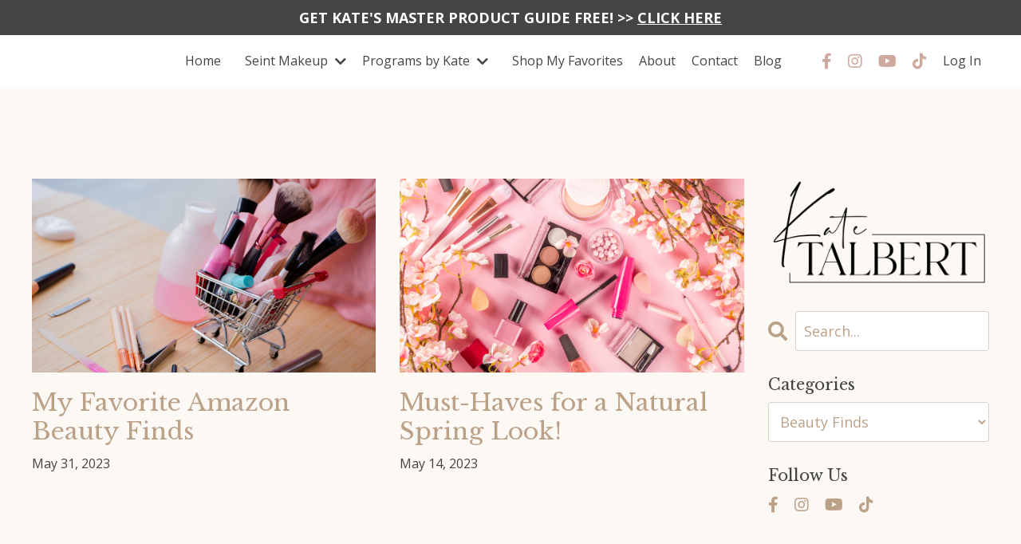

--- FILE ---
content_type: text/html; charset=utf-8
request_url: https://www.katetalbert.com/blog?tag=beauty+finds
body_size: 10579
content:
<!doctype html>
<html lang="en">
  <head>
    
              <meta name="csrf-param" content="authenticity_token">
              <meta name="csrf-token" content="mZ1TwxcNp/bW8y4AU0y7wyWt46iWlAE4NbVvDgFuEImDioZ81WDMX+WuTz8HYu0vxFR5EqTa/HDQnBVpGZBYhA==">
            
    <title>
      
        Kate's Beauty Blog
      
    </title>
    <meta charset="utf-8" />
    <meta http-equiv="x-ua-compatible" content="ie=edge, chrome=1">
    <meta name="viewport" content="width=device-width, initial-scale=1, shrink-to-fit=no">
    
    <meta property="og:type" content="website">
<meta property="og:url" content="https://www.katetalbert.com/blog?tag=beauty+finds">
<meta name="twitter:card" content="summary_large_image">

<meta property="og:title" content="Kate's Beauty Blog">
<meta name="twitter:title" content="Kate's Beauty Blog">




    
      <link href="https://kajabi-storefronts-production.kajabi-cdn.com/kajabi-storefronts-production/file-uploads/sites/2148008396/images/74f1444-c473-c15-010b-d41bb2b3c601_KT_Favicon.png?v=2" rel="shortcut icon" />
    
    <link rel="canonical" href="https://www.katetalbert.com/blog?tag=beauty+finds" />

    <!-- Google Fonts ====================================================== -->
    <link rel="preconnect" href="https://fonts.gstatic.com" crossorigin>
    <link rel="stylesheet" media="print" onload="this.onload=null;this.removeAttribute(&#39;media&#39;);" type="text/css" href="//fonts.googleapis.com/css?family=Open+Sans:400,700,400italic,700italic|Libre+Baskerville:400,700,400italic,700italic&amp;display=swap" />

    <!-- Kajabi CSS ======================================================== -->
    <link rel="stylesheet" media="print" onload="this.onload=null;this.removeAttribute(&#39;media&#39;);" type="text/css" href="https://kajabi-app-assets.kajabi-cdn.com/assets/core-0d125629e028a5a14579c81397830a1acd5cf5a9f3ec2d0de19efb9b0795fb03.css" />

    

    <!-- Font Awesome Icons -->
    <link rel="stylesheet" media="print" onload="this.onload=null;this.removeAttribute(&#39;media&#39;);" type="text/css" crossorigin="anonymous" href="https://use.fontawesome.com/releases/v5.15.2/css/all.css" />

    <link rel="stylesheet" media="screen" href="https://kajabi-storefronts-production.kajabi-cdn.com/kajabi-storefronts-production/themes/2155736812/assets/styles.css?1741205660586968" />

    <!-- Customer CSS ====================================================== -->
    <!-- If you're using custom css that affects the first render of the page, replace async_style_link below with styesheet_tag -->
    <link rel="stylesheet" media="print" onload="this.onload=null;this.removeAttribute(&#39;media&#39;);" type="text/css" href="https://kajabi-storefronts-production.kajabi-cdn.com/kajabi-storefronts-production/themes/2155736812/assets/overrides.css?1741205660586968" />
    <style>
  /* Custom CSS Added Via Theme Settings */
  /* CSS Overrides go here */
</style>


    <!-- Kajabi Editor Only CSS ============================================ -->
    

    <!-- Header hook ======================================================= -->
    <link rel="alternate" type="application/rss+xml" title="Kate&#39;s Beauty Blog" href="https://www.katetalbert.com/blog.rss" /><script type="text/javascript">
  var Kajabi = Kajabi || {};
</script>
<script type="text/javascript">
  Kajabi.currentSiteUser = {
    "id" : "-1",
    "type" : "Guest",
    "contactId" : "",
  };
</script>
<script type="text/javascript">
  Kajabi.theme = {
    activeThemeName: "Streamlined Home",
    previewThemeId: null,
    editor: false
  };
</script>
<meta name="turbo-prefetch" content="false">
<style type="text/css">
  #editor-overlay {
    display: none;
    border-color: #2E91FC;
    position: absolute;
    background-color: rgba(46,145,252,0.05);
    border-style: dashed;
    border-width: 3px;
    border-radius: 3px;
    pointer-events: none;
    cursor: pointer;
    z-index: 10000000000;
  }
  .editor-overlay-button {
    color: white;
    background: #2E91FC;
    border-radius: 2px;
    font-size: 13px;
    margin-inline-start: -24px;
    margin-block-start: -12px;
    padding-block: 3px;
    padding-inline: 10px;
    text-transform:uppercase;
    font-weight:bold;
    letter-spacing:1.5px;

    left: 50%;
    top: 50%;
    position: absolute;
  }
</style>
<script src="https://kajabi-app-assets.kajabi-cdn.com/vite/assets/track_analytics-999259ad.js" crossorigin="anonymous" type="module"></script><link rel="modulepreload" href="https://kajabi-app-assets.kajabi-cdn.com/vite/assets/stimulus-576c66eb.js" as="script" crossorigin="anonymous">
<link rel="modulepreload" href="https://kajabi-app-assets.kajabi-cdn.com/vite/assets/track_product_analytics-9c66ca0a.js" as="script" crossorigin="anonymous">
<link rel="modulepreload" href="https://kajabi-app-assets.kajabi-cdn.com/vite/assets/stimulus-e54d982b.js" as="script" crossorigin="anonymous">
<link rel="modulepreload" href="https://kajabi-app-assets.kajabi-cdn.com/vite/assets/trackProductAnalytics-3d5f89d8.js" as="script" crossorigin="anonymous">      <script type="text/javascript">
        if (typeof (window.rudderanalytics) === "undefined") {
          !function(){"use strict";window.RudderSnippetVersion="3.0.3";var sdkBaseUrl="https://cdn.rudderlabs.com/v3"
          ;var sdkName="rsa.min.js";var asyncScript=true;window.rudderAnalyticsBuildType="legacy",window.rudderanalytics=[]
          ;var e=["setDefaultInstanceKey","load","ready","page","track","identify","alias","group","reset","setAnonymousId","startSession","endSession","consent"]
          ;for(var n=0;n<e.length;n++){var t=e[n];window.rudderanalytics[t]=function(e){return function(){
          window.rudderanalytics.push([e].concat(Array.prototype.slice.call(arguments)))}}(t)}try{
          new Function('return import("")'),window.rudderAnalyticsBuildType="modern"}catch(a){}
          if(window.rudderAnalyticsMount=function(){
          "undefined"==typeof globalThis&&(Object.defineProperty(Object.prototype,"__globalThis_magic__",{get:function get(){
          return this},configurable:true}),__globalThis_magic__.globalThis=__globalThis_magic__,
          delete Object.prototype.__globalThis_magic__);var e=document.createElement("script")
          ;e.src="".concat(sdkBaseUrl,"/").concat(window.rudderAnalyticsBuildType,"/").concat(sdkName),e.async=asyncScript,
          document.head?document.head.appendChild(e):document.body.appendChild(e)
          },"undefined"==typeof Promise||"undefined"==typeof globalThis){var d=document.createElement("script")
          ;d.src="https://polyfill-fastly.io/v3/polyfill.min.js?version=3.111.0&features=Symbol%2CPromise&callback=rudderAnalyticsMount",
          d.async=asyncScript,document.head?document.head.appendChild(d):document.body.appendChild(d)}else{
          window.rudderAnalyticsMount()}window.rudderanalytics.load("2apYBMHHHWpiGqicceKmzPebApa","https://kajabiaarnyhwq.dataplane.rudderstack.com",{})}();
        }
      </script>
      <script type="text/javascript">
        if (typeof (window.rudderanalytics) !== "undefined") {
          rudderanalytics.page({"account_id":"2147991198","site_id":"2148008396"});
        }
      </script>
      <script type="text/javascript">
        if (typeof (window.rudderanalytics) !== "undefined") {
          (function () {
            function AnalyticsClickHandler (event) {
              const targetEl = event.target.closest('a') || event.target.closest('button');
              if (targetEl) {
                rudderanalytics.track('Site Link Clicked', Object.assign(
                  {"account_id":"2147991198","site_id":"2148008396"},
                  {
                    link_text: targetEl.textContent.trim(),
                    link_href: targetEl.href,
                    tag_name: targetEl.tagName,
                  }
                ));
              }
            };
            document.addEventListener('click', AnalyticsClickHandler);
          })();
        }
      </script>
<meta name='site_locale' content='en'><style type="text/css">
  /* Font Awesome 4 */
  .fa.fa-twitter{
    font-family:sans-serif;
  }
  .fa.fa-twitter::before{
    content:"𝕏";
    font-size:1.2em;
  }

  /* Font Awesome 5 */
  .fab.fa-twitter{
    font-family:sans-serif;
  }
  .fab.fa-twitter::before{
    content:"𝕏";
    font-size:1.2em;
  }
</style>
<link rel="stylesheet" href="https://cdn.jsdelivr.net/npm/@kajabi-ui/styles@1.0.4/dist/kajabi_products/kajabi_products.css" />
<script type="module" src="https://cdn.jsdelivr.net/npm/@pine-ds/core@3.15.0/dist/pine-core/pine-core.esm.js"></script>
<script nomodule src="https://cdn.jsdelivr.net/npm/@pine-ds/core@3.15.0/dist/pine-core/index.esm.js"></script>


  </head>

  <style>
  

  
    
      body {
        background-color: rgba(252, 248, 244, 0.85);
      }
    
  
</style>

  <body id="encore-theme" class="background-light">
    


    <div id="section-header" data-section-id="header">

<style>
  /* Default Header Styles */
  .header {
    
      background-color: #FFFFFF;
    
    font-size: 16px;
  }
  .header a,
  .header a.link-list__link,
  .header a.link-list__link:hover,
  .header a.social-icons__icon,
  .header .user__login a,
  .header .dropdown__item a,
  .header .dropdown__trigger:hover {
    color: #444444;
  }
  .header .dropdown__trigger {
    color: #444444 !important;
  }
  /* Mobile Header Styles */
  @media (max-width: 767px) {
    .header {
      
        background-color: #ffffff;
      
      font-size: 16px;
    }
    
      .header a,
      .header a.link-list__link,
      .header a.social-icons__icon,
      .header .dropdown__item a,
      .header .user__login a,
      .header a.link-list__link:hover,
      .header .dropdown__trigger:hover {
        color: #444444;
      }
      .header .dropdown__trigger {
        color: #444444 !important;
      }
    
    .header .hamburger__slices .hamburger__slice {
      
        background-color: #ceaa9e;
      
    }
    
      .header a.link-list__link, .dropdown__item a, .header__content--mobile {
        text-align: left;
      }
    
    .header--overlay .header__content--mobile  {
      padding-bottom: 20px;
    }
  }
  /* Sticky Styles */
  
</style>

<div class="hidden">
  
    
  
    
  
    
  
    
  
    
  
    
  
    
  
    
      0
    
  
  
  
  
</div>

<header class="header header--static  hidden--mobile  header--close-on-scroll" kjb-settings-id="sections_header_settings_background_color">
  <div class="hello-bars">
    
      
    
      
    
      
    
      
    
      
    
      
    
      
    
      
          <style>
@media (min-width: 768px) {
  #block-1718910842543 {
    text-align: ;
  }
} 
</style>

<div 
  id="block-1718910842543" 
  class="header__block header__block--hello-bar header__block--show " 
  kjb-settings-id="sections_header_blocks_1718910842543_settings_stretch"
  
>
  

<style>
  #block-1718910842543 .hello-bar {
    background-color: #444444;
  }
  #block-1718910842543 .hello-bar__text {
    color: ;
  }
</style>

<div class="block hello-bar background-dark text-center" kjb-settings-id="sections_header_blocks_1718910842543_settings_text">
  
    <a href="/resource_redirect/landing_pages/2150360893"   target="_blank" rel="noopener" >
  
    <div class="container">
      <p 
        class="hello-bar__text" 
        kjb-settings-id="sections_header_blocks_1718910842543_settings_text_color" 
        
      >
        <b> GET KATE'S MASTER PRODUCT GUIDE FREE! >> <u>CLICK HERE </u></b>
      </p>
    </div>
  
    </a>
  
</div>

</div>

      
    
  </div>
  
    <div class="header__wrap">
      <div class="header__content header__content--desktop background-unrecognized">
        <div class="container header__container media justify-content-right">
          
            
                <style>
@media (min-width: 768px) {
  #block-1708622342674 {
    text-align: right;
  }
} 
</style>

<div 
  id="block-1708622342674" 
  class="header__block header__switch-content header__block--menu " 
  kjb-settings-id="sections_header_blocks_1708622342674_settings_stretch"
  
>
  <div class="link-list justify-content-right" kjb-settings-id="sections_header_blocks_1708622342674_settings_menu">
  
    <a class="link-list__link" href="https://www.katetalbert.com" >Home</a>
  
</div>

</div>

              
          
            
                <style>
@media (min-width: 768px) {
  #block-1707415319651 {
    text-align: left;
  }
} 
</style>

<div 
  id="block-1707415319651" 
  class="header__block header__switch-content header__block--dropdown " 
  kjb-settings-id="sections_header_blocks_1707415319651_settings_stretch"
  
>
  <style>
  /* Dropdown menu colors for desktop */
  @media (min-width: 768px) {
    #block-1707415319651 .dropdown__menu {
      background-color: #FFFFFF;
    }
    #block-1707415319651 .dropdown__item a {
      color: #595959;
    }
  }
  /* Mobile menu text alignment */
  @media (max-width: 767px) {
    #block-1707415319651 .dropdown__item a {
      text-align: left;
    }
  }
</style>

<div class="dropdown" kjb-settings-id="sections_header_blocks_1707415319651_settings_trigger">
  <a class="dropdown__trigger">
    
      Seint Makeup
    
    
      <i class="dropdown__icon fa fa-chevron-down"></i>
    
  </a>
  <div class="dropdown__menu dropdown__menu--text-left ">
    
      <span class="dropdown__item"><a href="https://katetalbert.seintofficial.com/en/shop/retail/107/makeup"  target="_blank" rel="noopener" >Shop SEINT</a></span>
    
      <span class="dropdown__item"><a href="https://api.leadconnectorhq.com/widget/form/fsfOviWXeoyczTLEuOXX"  target="_blank" rel="noopener" >SEINT Color Match </a></span>
    
      <span class="dropdown__item"><a href="https://www.katetalbert.com/seintsetup"  target="_blank" rel="noopener" >SEINT Palette Set-Up Mini Course</a></span>
    
      <span class="dropdown__item"><a href="https://www.youtube.com/watch?v=R_ahKK-xiXY"  target="_blank" rel="noopener" >How to Apply SEINT</a></span>
    
      <span class="dropdown__item"><a href="https://katetalbert.seintofficial.com/en/about"  target="_blank" rel="noopener" >What is SEINT</a></span>
    
  </div>
</div>

</div>

              
          
            
                <style>
@media (min-width: 768px) {
  #block-1711804899845 {
    text-align: left;
  }
} 
</style>

<div 
  id="block-1711804899845" 
  class="header__block header__switch-content header__block--dropdown " 
  kjb-settings-id="sections_header_blocks_1711804899845_settings_stretch"
  
>
  <style>
  /* Dropdown menu colors for desktop */
  @media (min-width: 768px) {
    #block-1711804899845 .dropdown__menu {
      background-color: #FFFFFF;
    }
    #block-1711804899845 .dropdown__item a {
      color: #595959;
    }
  }
  /* Mobile menu text alignment */
  @media (max-width: 767px) {
    #block-1711804899845 .dropdown__item a {
      text-align: left;
    }
  }
</style>

<div class="dropdown" kjb-settings-id="sections_header_blocks_1711804899845_settings_trigger">
  <a class="dropdown__trigger">
    
      Programs by Kate
    
    
      <i class="dropdown__icon fa fa-chevron-down"></i>
    
  </a>
  <div class="dropdown__menu dropdown__menu--text-left ">
    
      <span class="dropdown__item"><a href="https://www.katetalbert.com/fabulousinfive"  target="_blank" rel="noopener" >Fabulous in Five</a></span>
    
      <span class="dropdown__item"><a href="https://www.katetalbert.com/radiantyou"  target="_blank" rel="noopener" >Radiant You</a></span>
    
      <span class="dropdown__item"><a href="https://www.katetalbert.com/seintsetup"  target="_blank" rel="noopener" >SEINT Palette Set-Up Mini Course</a></span>
    
  </div>
</div>

</div>

              
          
            
                <style>
@media (min-width: 768px) {
  #block-1602256221872 {
    text-align: right;
  }
} 
</style>

<div 
  id="block-1602256221872" 
  class="header__block header__switch-content header__block--menu " 
  kjb-settings-id="sections_header_blocks_1602256221872_settings_stretch"
  
>
  <div class="link-list justify-content-right" kjb-settings-id="sections_header_blocks_1602256221872_settings_menu">
  
    <a class="link-list__link" href="https://shopmy.us/katetalbertmua"  target="_blank" rel="noopener" >Shop My Favorites</a>
  
    <a class="link-list__link" href="https://www.katetalbert.com/about"  target="_blank" rel="noopener" >About</a>
  
    <a class="link-list__link" href="https://www.katetalbert.com/contact"  target="_blank" rel="noopener" >Contact</a>
  
    <a class="link-list__link" href="https://www.katetalbert.com/blog"  target="_blank" rel="noopener" >Blog</a>
  
</div>

</div>

              
          
            
                <style>
@media (min-width: 768px) {
  #block-1555988491313 {
    text-align: right;
  }
} 
</style>

<div 
  id="block-1555988491313" 
  class="header__block header__switch-content header__block--menu " 
  kjb-settings-id="sections_header_blocks_1555988491313_settings_stretch"
  
>
  <div class="link-list justify-content-right" kjb-settings-id="sections_header_blocks_1555988491313_settings_menu">
  
</div>

</div>

              
          
            
                <style>
@media (min-width: 768px) {
  #block-1707762326445 {
    text-align: ;
  }
} 
</style>

<div 
  id="block-1707762326445" 
  class="header__block header__switch-content header__block--social-icons " 
  kjb-settings-id="sections_header_blocks_1707762326445_settings_stretch"
  
>
  <style>
  .social-icons--1707762326445 .social-icons__icons {
    justify-content: left
  }
  .social-icons--1707762326445 .social-icons__icon {
    color: #ceaa9e !important;
  }
  .social-icons--1707762326445.social-icons--round .social-icons__icon {
    background-color: #dfbfb4;
  }
  .social-icons--1707762326445.social-icons--square .social-icons__icon {
    background-color: #dfbfb4;
  }
  
  @media (min-width: 768px) {
    .social-icons--1707762326445 .social-icons__icons {
      justify-content: space-around
    }
  }
</style>


<div class="social-icons social-icons-- social-icons-- social-icons--1707762326445 " kjb-settings-id="sections_header_blocks_1707762326445_settings_social_icons_text_color">
  <div class="social-icons__icons">
    
  <a class="social-icons__icon social-icons__icon--" href="https://www.facebook.com/katetalbertmakeup"  target="_blank" rel="noopener"  kjb-settings-id="sections_header_blocks_1707762326445_settings_social_icon_link_facebook">
    <i class="fab fa-facebook-f"></i>
  </a>



  <a class="social-icons__icon social-icons__icon--" href="https://www.instagram.com/katetalbertmua"  target="_blank" rel="noopener"  kjb-settings-id="sections_header_blocks_1707762326445_settings_social_icon_link_instagram">
    <i class="fab fa-instagram"></i>
  </a>


  <a class="social-icons__icon social-icons__icon--" href="https://www.youtube.com/c/KateTalbertMakeup"  target="_blank" rel="noopener"  kjb-settings-id="sections_header_blocks_1707762326445_settings_social_icon_link_youtube">
    <i class="fab fa-youtube"></i>
  </a>













  <a class="social-icons__icon social-icons__icon--" href="https://www.tiktok.com/@katetalbertmua"  target="_blank" rel="noopener"  kjb-settings-id="sections_header_blocks_1707762326445_settings_social_icon_link_tiktok">
    <i class="fab fa-tiktok"></i>
  </a>





  </div>
</div>

</div>

            
          
            
                <style>
@media (min-width: 768px) {
  #block-1555988487706 {
    text-align: left;
  }
} 
</style>

<div 
  id="block-1555988487706" 
  class="header__block header__switch-content header__block--user " 
  kjb-settings-id="sections_header_blocks_1555988487706_settings_stretch"
  
>
  <style>
  /* Dropdown menu colors for desktop */
  @media (min-width: 768px) {
    #block-1555988487706 .dropdown__menu {
      background: #FFFFFF;
      color: #595959;
    }
    #block-1555988487706 .dropdown__item a,
    #block-1555988487706 {
      color: #595959;
    }
  }
  /* Mobile menu text alignment */
  @media (max-width: 767px) {
    #block-1555988487706 .dropdown__item a,
    #block-1555988487706 .user__login a {
      text-align: left;
    }
  }
</style>

<div class="user" kjb-settings-id="sections_header_blocks_1555988487706_settings_language_login">
  
    <span class="user__login" kjb-settings-id="language_login"><a href="/login">Log In</a></span>
  
</div>

</div>

              
          
            
          
          
            <div class="hamburger hidden--desktop" kjb-settings-id="sections_header_settings_hamburger_color">
              <div class="hamburger__slices">
                <div class="hamburger__slice hamburger--slice-1"></div>
                <div class="hamburger__slice hamburger--slice-2"></div>
                <div class="hamburger__slice hamburger--slice-3"></div>
                <div class="hamburger__slice hamburger--slice-4"></div>
              </div>
            </div>
          
          
        </div>
      </div>
      <div class="header__content header__content--mobile">
        <div class="header__switch-content header__spacer"></div>
      </div>
    </div>
  
</header>

</div>
    <main>
      <div data-dynamic-sections=blog><div id="section-1599589855686" data-section-id="1599589855686"><style>
  
  .blog-listings {
    background-color: ;
  }
  .blog-listings .sizer {
    padding-top: 50px;
    padding-bottom: 15px;
  }
  .blog-listings .container {
    max-width: calc(1260px + 15px + 15px);
    padding-right: 15px;
    padding-left: 15px;
  }
  .blog-listing__panel {
    background-color: #ffffff;
    border-color: ;
    border-radius: 4px;
    border-style: ;
    border-width: px ;
  }
  .blog-listing__title {
    color: #bca189 !important;
  }
  .blog-listing__title:hover {
    color: #bca189 !important;
  }
  .blog-listing__date {
    color: #444444;
  }
  .tag {
    color: #ffffff;
    background-color: #bca189;
  }
  .tag:hover {
    color: #ffffff;
    background-color: #bca189;
  }
  .blog-listing__content {
    color: #444444;
  }
  .blog-listing__more {
    color: #bca189;
  }
  @media (min-width: 768px) {
    
    .blog-listings .sizer {
      padding-top: 100px;
      padding-bottom: 40px;
    }
    .blog-listings .container {
      max-width: calc(1260px + 40px + 40px);
      padding-right: 40px;
      padding-left: 40px;
    }
  }
  .pag__link {
    color: ;
  }
  .pag__link--current {
    color: ;
  }
  .pag__link--disabled {
    color: ;
  }
</style>

<section class="blog-listings " kjb-settings-id="sections_1599589855686_settings_background_color">
  <div class="sizer">
    
    <div class="container">
      <div class="row">
        
          <div class="col-lg-9">
        
          <div class="blog-listings__content blog-listings__content--grid-2">
            
              
                





<div class="blog-listing blog-listing--grid-2 blog-listing--has-media">
  
    <div class="blog-listing__media">
      
        
  
    
      <a href="/blog/my-favorite-amazon-beauty-finds">
        <img loading="auto" alt="" src="https://kajabi-storefronts-production.kajabi-cdn.com/kajabi-storefronts-production/file-uploads/blogs/2147725704/images/563a3d-2ebc-1552-0571-03d635ceb671_Screenshot_2024-02-12_at_2.19.05_PM.png" />
      </a>
    
  


      
    </div>
    <div class="blog-listing__data">
      <a class="h3 blog-listing__title" href="/blog/my-favorite-amazon-beauty-finds">My Favorite Amazon Beauty Finds</a>
      
      
        <span class="blog-listing__date" kjb-settings-id="sections_1599589855686_settings_show_date">May 31, 2023</span>
      
      
      
    </div>
  
</div>

              
                





<div class="blog-listing blog-listing--grid-2 blog-listing--has-media">
  
    <div class="blog-listing__media">
      
        
  
    
      <a href="/blog/must-haves-for-a-natural-spring-look">
        <img loading="auto" alt="" src="https://kajabi-storefronts-production.kajabi-cdn.com/kajabi-storefronts-production/file-uploads/blogs/2147725704/images/737e73e-f16f-c8e0-3206-d3a84c1a5e66_spring.png" />
      </a>
    
  


      
    </div>
    <div class="blog-listing__data">
      <a class="h3 blog-listing__title" href="/blog/must-haves-for-a-natural-spring-look">Must-Haves for a Natural Spring Look!</a>
      
      
        <span class="blog-listing__date" kjb-settings-id="sections_1599589855686_settings_show_date">May 14, 2023</span>
      
      
      
    </div>
  
</div>

              
              
            
          </div>
        </div>
        <style>
   .sidebar__panel {
     background-color: #ffffff;
     border-color: ;
     border-radius: 4px;
     border-style: ;
     border-width: px ;
   }
</style>

<div class="col-lg-3    ">
  <div class="sidebar" kjb-settings-id="sections_1599589855686_settings_show_sidebar">
    
      
        <div class="sidebar__block">
          
              
<style>
  .sidebar-image--1707762852166 .image__overlay {
    
      opacity: 0;
    
    background-color: #fff;
  }
  .sidebar-image--1707762852166 .image__overlay-text {
    color:  !important;
  }
  @media (min-width: 768px) {
    .sidebar-image--1707762852166 .image__overlay {
      opacity: 0;
    }
    .sidebar-image--1707762852166 .image__overlay:hover {
      opacity: 1;
    }
  }
</style>

<div class="image sidebar-image sidebar-image--1707762852166">
  
    <a class="image__link" href="/home"  >
  
  <img loading="auto" class="image__image" kjb-settings-id="sections_1599589855686_blocks_1707762852166_settings_image" alt="" src="https://kajabi-storefronts-production.kajabi-cdn.com/kajabi-storefronts-production/file-uploads/themes/2155736812/settings_images/71efeda-353-0471-45bd-e0f5f24cd4f_d17b0fa4-e9c5-4a6a-899a-4a4c64ecb3eb.png" />
  
    </a>
  
  
</div>

            
        </div>
      
        <div class="sidebar__block">
          
              <style>
  .sidebar-search__icon i {
    color: #bca189;
  }
  .sidebar-search--1600115507943 ::-webkit-input-placeholder {
    color: #bca189;
  }
  .sidebar-search--1600115507943 ::-moz-placeholder {
    color: #bca189;
  }
  .sidebar-search--1600115507943 :-ms-input-placeholder {
    color: #bca189;
  }
  .sidebar-search--1600115507943 :-moz-placeholder {
    color: #bca189;
  }
  .sidebar-search--1600115507943 .sidebar-search__input {
    color: #bca189;
  }
</style>

<div class="sidebar-search sidebar-search--1600115507943" kjb-settings-id="sections_1599589855686_blocks_1600115507943_settings_search_text">
  <form class="sidebar-search__form" action="/blog/search" method="get" role="search">
    <span class="sidebar-search__icon"><i class="fa fa-search"></i></span>
    <input class="form-control sidebar-search__input" type="search" name="q" placeholder="Search...">
  </form>
</div>

            
        </div>
      
        <div class="sidebar__block">
          
              <style>
  .sidebar-categories--1600115512118 {
    text-align: left;
  }
  .sidebar-categories--1600115512118 .sidebar-categories__title {
    color: #444444;
  }
  .sidebar-categories--1600115512118 .sidebar-categories__select {
    color: #bca189 !important;
  }
  .sidebar-categories--1600115512118 .sidebar-categories__link {
    color: #bca189;
  }
  .sidebar-categories--1600115512118 .sidebar-categories__tag {
    color: #bca189;
  }
</style>

<div class="sidebar-categories sidebar-categories--1600115512118">
  <p
    class="h5 sidebar-categories__title"
    kjb-settings-id="sections_1599589855686_blocks_1600115512118_settings_heading"
    
  >
    Categories
  </p>
  
    <div class="select-box-field form-group">
      <select id="category-select" class="form-control sidebar-categories__select">
        <option value="https://www.katetalbert.com/blog">All Categories</option>
        
          
            <option value="https://www.katetalbert.com/blog?tag=amazon">amazon</option>
          
        
          
            <option value="https://www.katetalbert.com/blog?tag=anastasia+bevery+hills">anastasia bevery hills</option>
          
        
          
            <option value="https://www.katetalbert.com/blog?tag=bdellium+lash+fan">bdellium lash fan</option>
          
        
          
            <option value="https://www.katetalbert.com/blog?tag=beauty+finds" selected>beauty finds</option>
          
        
          
            <option value="https://www.katetalbert.com/blog?tag=beauty+products">beauty products</option>
          
        
          
            <option value="https://www.katetalbert.com/blog?tag=bloom+effects">bloom effects</option>
          
        
          
            <option value="https://www.katetalbert.com/blog?tag=bloomeffects">bloomeffects</option>
          
        
          
            <option value="https://www.katetalbert.com/blog?tag=brighting">brighting</option>
          
        
          
            <option value="https://www.katetalbert.com/blog?tag=bronzer">bronzer</option>
          
        
          
            <option value="https://www.katetalbert.com/blog?tag=brush+cleaning">brush cleaning</option>
          
        
          
            <option value="https://www.katetalbert.com/blog?tag=caliray">caliray</option>
          
        
          
            <option value="https://www.katetalbert.com/blog?tag=cheekbones">cheekbones</option>
          
        
          
            <option value="https://www.katetalbert.com/blog?tag=clairay">clairay</option>
          
        
          
            <option value="https://www.katetalbert.com/blog?tag=cleaner">cleaner</option>
          
        
          
            <option value="https://www.katetalbert.com/blog?tag=cleaning">cleaning</option>
          
        
          
            <option value="https://www.katetalbert.com/blog?tag=coco+%26+eve">coco & eve</option>
          
        
          
            <option value="https://www.katetalbert.com/blog?tag=conceal">conceal</option>
          
        
          
            <option value="https://www.katetalbert.com/blog?tag=concealer">concealer</option>
          
        
          
            <option value="https://www.katetalbert.com/blog?tag=cream+makeup">cream makeup</option>
          
        
          
            <option value="https://www.katetalbert.com/blog?tag=drugstore+makeup">drugstore makeup</option>
          
        
          
            <option value="https://www.katetalbert.com/blog?tag=e.l.f.">e.l.f.</option>
          
        
          
            <option value="https://www.katetalbert.com/blog?tag=elemis">elemis</option>
          
        
          
            <option value="https://www.katetalbert.com/blog?tag=elf">elf</option>
          
        
          
            <option value="https://www.katetalbert.com/blog?tag=eye+color">eye color</option>
          
        
          
            <option value="https://www.katetalbert.com/blog?tag=eye+primer">eye primer</option>
          
        
          
            <option value="https://www.katetalbert.com/blog?tag=eye+shadow">eye shadow</option>
          
        
          
            <option value="https://www.katetalbert.com/blog?tag=eyes">eyes</option>
          
        
          
            <option value="https://www.katetalbert.com/blog?tag=eyeshadow+primer">eyeshadow primer</option>
          
        
          
            <option value="https://www.katetalbert.com/blog?tag=givenchy+prism+libre+powder">givenchy prism libre powder</option>
          
        
          
            <option value="https://www.katetalbert.com/blog?tag=grande+cosmetics">grande cosmetics</option>
          
        
          
            <option value="https://www.katetalbert.com/blog?tag=grande+lash+md">grande lash md</option>
          
        
          
            <option value="https://www.katetalbert.com/blog?tag=herbal+face+food">herbal face food</option>
          
        
          
            <option value="https://www.katetalbert.com/blog?tag=high+fidelity+color+corrector">high fidelity color corrector</option>
          
        
          
            <option value="https://www.katetalbert.com/blog?tag=hooded+eyes">hooded eyes</option>
          
        
          
            <option value="https://www.katetalbert.com/blog?tag=hourglass">hourglass</option>
          
        
          
            <option value="https://www.katetalbert.com/blog?tag=hourglass+cosmetics">hourglass cosmetics</option>
          
        
          
            <option value="https://www.katetalbert.com/blog?tag=hydration">hydration</option>
          
        
          
            <option value="https://www.katetalbert.com/blog?tag=inkey+list">inkey list</option>
          
        
          
            <option value="https://www.katetalbert.com/blog?tag=innbeauty">innbeauty</option>
          
        
          
            <option value="https://www.katetalbert.com/blog?tag=instant+age+rewind">instant age rewind</option>
          
        
          
            <option value="https://www.katetalbert.com/blog?tag=july+roundup">july roundup</option>
          
        
          
            <option value="https://www.katetalbert.com/blog?tag=lawless">lawless</option>
          
        
          
            <option value="https://www.katetalbert.com/blog?tag=lip+oil">lip oil</option>
          
        
          
            <option value="https://www.katetalbert.com/blog?tag=lune+%26+aster">lune & aster</option>
          
        
          
            <option value="https://www.katetalbert.com/blog?tag=macara">macara</option>
          
        
          
            <option value="https://www.katetalbert.com/blog?tag=makeup">makeup</option>
          
        
          
            <option value="https://www.katetalbert.com/blog?tag=makeup+by+mario">makeup by mario</option>
          
        
          
            <option value="https://www.katetalbert.com/blog?tag=makeup+mistakes">makeup mistakes</option>
          
        
          
            <option value="https://www.katetalbert.com/blog?tag=makeup+primer">makeup primer</option>
          
        
          
            <option value="https://www.katetalbert.com/blog?tag=makeup+spring+clean">makeup spring clean</option>
          
        
          
            <option value="https://www.katetalbert.com/blog?tag=makeup+tips">makeup tips</option>
          
        
          
            <option value="https://www.katetalbert.com/blog?tag=mascara">mascara</option>
          
        
          
            <option value="https://www.katetalbert.com/blog?tag=mature+skin">mature skin</option>
          
        
          
            <option value="https://www.katetalbert.com/blog?tag=merit">merit</option>
          
        
          
            <option value="https://www.katetalbert.com/blog?tag=milani">milani</option>
          
        
          
            <option value="https://www.katetalbert.com/blog?tag=moisturizer">moisturizer</option>
          
        
          
            <option value="https://www.katetalbert.com/blog?tag=morphe">morphe</option>
          
        
          
            <option value="https://www.katetalbert.com/blog?tag=naked+sundays">naked sundays</option>
          
        
          
            <option value="https://www.katetalbert.com/blog?tag=nars">nars</option>
          
        
          
            <option value="https://www.katetalbert.com/blog?tag=natasha+denona">natasha denona</option>
          
        
          
            <option value="https://www.katetalbert.com/blog?tag=neutrogena+%7C+moisture+smooth+color+stick">neutrogena | moisture smooth color stick</option>
          
        
          
            <option value="https://www.katetalbert.com/blog?tag=nyx+bare+with+me">nyx bare with me</option>
          
        
          
            <option value="https://www.katetalbert.com/blog?tag=nyx+professional+makeup+%7C+retractable+lip+liner">nyx professional makeup | retractable lip liner</option>
          
        
          
            <option value="https://www.katetalbert.com/blog?tag=online+shopping">online shopping</option>
          
        
          
            <option value="https://www.katetalbert.com/blog?tag=ouai+st.+barts+body+cream">ouai st. barts body cream</option>
          
        
          
            <option value="https://www.katetalbert.com/blog?tag=picks+and+passes">picks and passes</option>
          
        
          
            <option value="https://www.katetalbert.com/blog?tag=polite+society+greatest+lashes">polite society greatest lashes</option>
          
        
          
            <option value="https://www.katetalbert.com/blog?tag=primer">primer</option>
          
        
          
            <option value="https://www.katetalbert.com/blog?tag=protect">protect</option>
          
        
          
            <option value="https://www.katetalbert.com/blog?tag=rare+beauty">rare beauty</option>
          
        
          
            <option value="https://www.katetalbert.com/blog?tag=ren">ren</option>
          
        
          
            <option value="https://www.katetalbert.com/blog?tag=revlon+%7C+super+lustrous+lipstick">revlon | super lustrous lipstick</option>
          
        
          
            <option value="https://www.katetalbert.com/blog?tag=rosehip+oil">rosehip oil</option>
          
        
          
            <option value="https://www.katetalbert.com/blog?tag=saie">saie</option>
          
        
          
            <option value="https://www.katetalbert.com/blog?tag=saie+sun+melt+cream+bronzer">saie sun melt cream bronzer</option>
          
        
          
            <option value="https://www.katetalbert.com/blog?tag=seint">seint</option>
          
        
          
            <option value="https://www.katetalbert.com/blog?tag=sephora">sephora</option>
          
        
          
            <option value="https://www.katetalbert.com/blog?tag=sephora+sale">sephora sale</option>
          
        
          
            <option value="https://www.katetalbert.com/blog?tag=serum">serum</option>
          
        
          
            <option value="https://www.katetalbert.com/blog?tag=shadow">shadow</option>
          
        
          
            <option value="https://www.katetalbert.com/blog?tag=shopmyshelf">shopmyshelf</option>
          
        
          
            <option value="https://www.katetalbert.com/blog?tag=sigma+beauty">sigma beauty</option>
          
        
          
            <option value="https://www.katetalbert.com/blog?tag=skincare">skincare</option>
          
        
          
            <option value="https://www.katetalbert.com/blog?tag=spf">spf</option>
          
        
          
            <option value="https://www.katetalbert.com/blog?tag=spring">spring</option>
          
        
          
            <option value="https://www.katetalbert.com/blog?tag=summer">summer</option>
          
        
          
            <option value="https://www.katetalbert.com/blog?tag=sunscreen">sunscreen</option>
          
        
          
            <option value="https://www.katetalbert.com/blog?tag=tinted+lip+oil">tinted lip oil</option>
          
        
          
            <option value="https://www.katetalbert.com/blog?tag=tips+for+mature+skin">tips for mature skin</option>
          
        
          
            <option value="https://www.katetalbert.com/blog?tag=tone">tone</option>
          
        
          
            <option value="https://www.katetalbert.com/blog?tag=toner">toner</option>
          
        
          
            <option value="https://www.katetalbert.com/blog?tag=tower+28+swipe+serum+concealer">tower 28 swipe serum concealer</option>
          
        
          
            <option value="https://www.katetalbert.com/blog?tag=treatment">treatment</option>
          
        
          
            <option value="https://www.katetalbert.com/blog?tag=under+eye">under eye</option>
          
        
          
            <option value="https://www.katetalbert.com/blog?tag=wash">wash</option>
          
        
          
            <option value="https://www.katetalbert.com/blog?tag=yeux+paint+liquid+eyeshadow">yeux paint liquid eyeshadow</option>
          
        
          
            <option value="https://www.katetalbert.com/blog?tag=youth+to+the+people">youth to the people</option>
          
        
      </select>
    </div>
    <script>
      document.getElementById("category-select").onchange = function(evt) {
        document.location = evt.target.value;
      };
    </script>
  
</div>

            
        </div>
      
        <div class="sidebar__block">
          
              <style>
  .social-icons--1600115515053 .social-icons__icons {
    justify-content: 
  }
  .social-icons--1600115515053 .social-icons__icon {
    color: #bca189 !important;
  }
  .social-icons--1600115515053.social-icons--round .social-icons__icon {
    background-color: #dfbfb4;
  }
  .social-icons--1600115515053.social-icons--square .social-icons__icon {
    background-color: #dfbfb4;
  }
  
  @media (min-width: 768px) {
    .social-icons--1600115515053 .social-icons__icons {
      justify-content: 
    }
  }
</style>


<style>
  .social-icons--1600115515053 {
    text-align: left;
  }
  
  .social-icons--1600115515053 .social-icons__heading {
    color: #444444;
  }
</style>

<div class="social-icons social-icons--sidebar social-icons-- social-icons--1600115515053" kjb-settings-id="sections_1599589855686_blocks_1600115515053_settings_social_icons_text_color">
  <p class="h5 social-icons__heading" >
    Follow Us
  </p>
  <div class="social-icons__icons">
    
  <a class="social-icons__icon social-icons__icon--" href="https://www.facebook.com/katetalbertmakeup"  kjb-settings-id="sections_1599589855686_blocks_1600115515053_settings_social_icon_link_facebook">
    <i class="fab fa-facebook-f"></i>
  </a>



  <a class="social-icons__icon social-icons__icon--" href="https://www.instagram.com/katetalbertmua"  kjb-settings-id="sections_1599589855686_blocks_1600115515053_settings_social_icon_link_instagram">
    <i class="fab fa-instagram"></i>
  </a>


  <a class="social-icons__icon social-icons__icon--" href="https://www.youtube.com/c/KateTalbertMakeup"  kjb-settings-id="sections_1599589855686_blocks_1600115515053_settings_social_icon_link_youtube">
    <i class="fab fa-youtube"></i>
  </a>













  <a class="social-icons__icon social-icons__icon--" href="https://www.tiktok.com/@katetalbertmua?is_from_webapp=1&sender_device=pc"  kjb-settings-id="sections_1599589855686_blocks_1600115515053_settings_social_icon_link_tiktok">
    <i class="fab fa-tiktok"></i>
  </a>





  </div>
</div>

            
        </div>
      
    
  </div>
</div>

      </div>
    </div>
  </div>
</section>

</div></div>
    </main>
    <div id="section-footer" data-section-id="footer">
  <style>
    #section-footer {
      -webkit-box-flex: 1;
      -ms-flex-positive: 1;
      flex-grow: 1;
      display: -webkit-box;
      display: -ms-flexbox;
      display: flex;
    }
    .footer {
      -webkit-box-flex: 1;
      -ms-flex-positive: 1;
      flex-grow: 1;
    }
  </style>

<style>
  .footer {
    background-color: #444444;
  }
  .footer, .footer__block {
    font-size: 16px;
    color: ;
  }
  .footer .logo__text {
    color: ;
  }
  .footer .link-list__links {
    width: 100%;
  }
  .footer a.link-list__link {
    color: ;
  }
  .footer .link-list__link:hover {
    color: ;
  }
  .copyright {
    color: ;
  }
  @media (min-width: 768px) {
    .footer, .footer__block {
      font-size: 18px;
    }
  }
  .powered-by a {
    color:  !important;
  }
  
    .powered-by {
      text-align: center;
      padding-top: 0;
    }
  
</style>

<footer class="footer footer--stacked  background-dark  " kjb-settings-id="sections_footer_settings_background_color">
  <div class="footer__content">
    <div class="container footer__container media">
      
        
            <div 
  id="block-1701726995723" 
  class="footer__block "
  
>
  <style>
  .social-icons--1701726995723 .social-icons__icons {
    justify-content: 
  }
  .social-icons--1701726995723 .social-icons__icon {
    color: #444444 !important;
  }
  .social-icons--1701726995723.social-icons--round .social-icons__icon {
    background-color: #e9d7ce;
  }
  .social-icons--1701726995723.social-icons--square .social-icons__icon {
    background-color: #e9d7ce;
  }
  
  @media (min-width: 768px) {
    .social-icons--1701726995723 .social-icons__icons {
      justify-content: 
    }
  }
</style>

<div class="social-icons social-icons--round social-icons--1701726995723" kjb-settings-id="sections_footer_blocks_1701726995723_settings_social_icons_text_color">
  <div class="social-icons__icons">
    
  <a class="social-icons__icon social-icons__icon--" href="https://www.facebook.com/katetalbertmakeup"  target="_blank" rel="noopener"  kjb-settings-id="sections_footer_blocks_1701726995723_settings_social_icon_link_facebook">
    <i class="fab fa-facebook-f"></i>
  </a>



  <a class="social-icons__icon social-icons__icon--" href="https://www.instagram.com/katetalbertmua"  target="_blank" rel="noopener"  kjb-settings-id="sections_footer_blocks_1701726995723_settings_social_icon_link_instagram">
    <i class="fab fa-instagram"></i>
  </a>


  <a class="social-icons__icon social-icons__icon--" href="https://www.youtube.com/c/KateTalbertMakeup"  target="_blank" rel="noopener"  kjb-settings-id="sections_footer_blocks_1701726995723_settings_social_icon_link_youtube">
    <i class="fab fa-youtube"></i>
  </a>













  <a class="social-icons__icon social-icons__icon--" href="https://www.tiktok.com/@katetalbertmua"  target="_blank" rel="noopener"  kjb-settings-id="sections_footer_blocks_1701726995723_settings_social_icon_link_tiktok">
    <i class="fab fa-tiktok"></i>
  </a>





  </div>
</div>

</div>

        
      
        
            <div 
  id="block-1555988525205" 
  class="footer__block "
  
>
  <span class="copyright" kjb-settings-id="sections_footer_blocks_1555988525205_settings_copyright" role="presentation">
  &copy; 2026 Kate Talbert
</span>

</div>

          
      
        
            




<style>
  /* flush setting */
  
  
  /* margin settings */
  #block-1708624369249, [data-slick-id="1708624369249"] {
    margin-top: 0px;
    margin-right: 0px;
    margin-bottom: 0px;
    margin-left: 0px;
  }
  #block-1708624369249 .block, [data-slick-id="1708624369249"] .block {
    /* border settings */
    border: 4px  black;
    border-radius: 4px;
    

    /* background color */
    
      background-color: ;
    
    /* default padding for mobile */
    
      padding: 20px;
    
    
      padding: 20px;
    
    
      
        padding: 20px;
      
    
    /* mobile padding overrides */
    
    
      padding-top: 0px;
    
    
      padding-right: 0px;
    
    
      padding-bottom: 0px;
    
    
      padding-left: 0px;
    
  }

  @media (min-width: 768px) {
    /* desktop margin settings */
    #block-1708624369249, [data-slick-id="1708624369249"] {
      margin-top: 0px;
      margin-right: 0px;
      margin-bottom: 0px;
      margin-left: 0px;
    }
    #block-1708624369249 .block, [data-slick-id="1708624369249"] .block {
      /* default padding for desktop  */
      
        padding: 30px;
      
      
        
          padding: 30px;
        
      
      /* desktop padding overrides */
      
      
        padding-top: 0px;
      
      
        padding-right: 0px;
      
      
        padding-bottom: 0px;
      
      
        padding-left: 0px;
      
    }
  }
  /* mobile text align */
  @media (max-width: 767px) {
    #block-1708624369249, [data-slick-id="1708624369249"] {
      text-align: center;
    }
  }
</style>



<div
  id="block-1708624369249"
  class="
  block-type--link_list
  text-right
  col-
  
  
  
  
  "
  
  data-reveal-event=""
  data-reveal-offset=""
  data-reveal-units=""
  
    kjb-settings-id="sections_footer_blocks_1708624369249_settings_width"
  
  
>
  <div class="block
    box-shadow-
    "
    
      data-aos="-"
      data-aos-delay=""
      data-aos-duration=""
    
    
  >
    
    <style>
  #block-1708624369249 .link-list__title {
    color: ;
  }
  #block-1708624369249 .link-list__link {
    color: ;
  }
</style>



<div class="link-list link-list--row link-list--desktop-right link-list--mobile-center">
  
  <div class="link-list__links" kjb-settings-id="sections_footer_blocks_1708624369249_settings_menu">
    
      <a class="link-list__link" href="https://www.katetalbert.com/privacy" >Kate Talbert Privacy Policy</a>
    
      <a class="link-list__link" href="https://www.katetalbert.com/terms" >Terms & Conditions </a>
    
  </div>
</div>

  </div>
</div>


          
      
    </div>
    

  </div>

</footer>

</div>
    <div id="section-exit_pop" data-section-id="exit_pop"><style>
  #exit-pop .modal__content {
    background: ;
  }
  
</style>



  <div class="modal exit-pop" id="exit-pop" kjb-settings-id="sections_exit_pop_settings_modal_edit" data-timed-reveal="0" data-cookie-expire="0">
    <div class="modal__content background-unrecognized">
      <div class="close-x">
        <div class="close-x__part"></div>
        <div class="close-x__part"></div>
      </div>
      <div class="modal__body row text- align-items-start justify-content-left">
        
          
                




<style>
  /* flush setting */
  
    #block-1585757552293, [data-slick-id="1585757552293"] { padding: 0; }
  
  
  /* margin settings */
  #block-1585757552293, [data-slick-id="1585757552293"] {
    margin-top: 0px;
    margin-right: 0px;
    margin-bottom: 0px;
    margin-left: 0px;
  }
  #block-1585757552293 .block, [data-slick-id="1585757552293"] .block {
    /* border settings */
    border: 4px none black;
    border-radius: 4px;
    

    /* background color */
    
    /* default padding for mobile */
    
    
    
    /* mobile padding overrides */
    
      padding: 0;
    
    
    
    
    
  }

  @media (min-width: 768px) {
    /* desktop margin settings */
    #block-1585757552293, [data-slick-id="1585757552293"] {
      margin-top: 0px;
      margin-right: 0px;
      margin-bottom: 0px;
      margin-left: 0px;
    }
    #block-1585757552293 .block, [data-slick-id="1585757552293"] .block {
      /* default padding for desktop  */
      
      
      /* desktop padding overrides */
      
        padding: 0;
      
      
      
      
      
    }
  }
  /* mobile text align */
  @media (max-width: 767px) {
    #block-1585757552293, [data-slick-id="1585757552293"] {
      text-align: ;
    }
  }
</style>



<div
  id="block-1585757552293"
  class="
  block-type--image
  text-
  col-12
  
  
  
  
  "
  
  data-reveal-event=""
  data-reveal-offset=""
  data-reveal-units=""
  
    kjb-settings-id="sections_exit_pop_blocks_1585757552293_settings_width"
  
  
>
  <div class="block
    box-shadow-none
    "
    
      data-aos="-"
      data-aos-delay=""
      data-aos-duration=""
    
    
  >
    
    

<style>
  #block-1585757552293 .block,
  [data-slick-id="1585757552293"] .block {
    display: flex;
    justify-content: flex-start;
  }
  #block-1585757552293 .image,
  [data-slick-id="1585757552293"] .image {
    width: 100%;
    overflow: hidden;
    
    border-radius: 4px;
    
  }
  #block-1585757552293 .image__image,
  [data-slick-id="1585757552293"] .image__image {
    width: 100%;
    
  }
  #block-1585757552293 .image__overlay,
  [data-slick-id="1585757552293"] .image__overlay {
    
      opacity: 0;
    
    background-color: #fff;
    border-radius: 4px;
    
  }
  
  #block-1585757552293 .image__overlay-text,
  [data-slick-id="1585757552293"] .image__overlay-text {
    color:  !important;
  }
  @media (min-width: 768px) {
    #block-1585757552293 .block,
    [data-slick-id="1585757552293"] .block {
        display: flex;
        justify-content: flex-start;
    }
    #block-1585757552293 .image__overlay,
    [data-slick-id="1585757552293"] .image__overlay {
      
        opacity: 0;
      
    }
    #block-1585757552293 .image__overlay:hover {
      opacity: 1;
    }
  }
  
</style>

<div class="image">
  
    
        <img loading="auto" class="image__image" alt="" kjb-settings-id="sections_exit_pop_blocks_1585757552293_settings_image" src="https://kajabi-storefronts-production.kajabi-cdn.com/kajabi-storefronts-production/file-uploads/themes/2155736812/settings_images/f0bb44-4ed0-fd-7503-f813cc010f_Pop_Up_.jpeg" />
    
    
  
</div>

  </div>
</div>


              
        
          
                




<style>
  /* flush setting */
  
  
  /* margin settings */
  #block-1585757555485, [data-slick-id="1585757555485"] {
    margin-top: 0px;
    margin-right: 0px;
    margin-bottom: 0px;
    margin-left: 0px;
  }
  #block-1585757555485 .block, [data-slick-id="1585757555485"] .block {
    /* border settings */
    border: 4px none black;
    border-radius: 4px;
    

    /* background color */
    
    /* default padding for mobile */
    
    
    
    /* mobile padding overrides */
    
    
    
    
    
  }

  @media (min-width: 768px) {
    /* desktop margin settings */
    #block-1585757555485, [data-slick-id="1585757555485"] {
      margin-top: 0px;
      margin-right: 0px;
      margin-bottom: 0px;
      margin-left: 0px;
    }
    #block-1585757555485 .block, [data-slick-id="1585757555485"] .block {
      /* default padding for desktop  */
      
      
      /* desktop padding overrides */
      
      
      
      
      
    }
  }
  /* mobile text align */
  @media (max-width: 767px) {
    #block-1585757555485, [data-slick-id="1585757555485"] {
      text-align: center;
    }
  }
</style>



<div
  id="block-1585757555485"
  class="
  block-type--form
  text-center
  col-12
  
  
  
  
  "
  
  data-reveal-event=""
  data-reveal-offset=""
  data-reveal-units=""
  
    kjb-settings-id="sections_exit_pop_blocks_1585757555485_settings_width"
  
  
>
  <div class="block
    box-shadow-none
    "
    
      data-aos="-"
      data-aos-delay=""
      data-aos-duration=""
    
    
  >
    
    








<style>
  #block-1585757555485 .form-btn {
    border-color: #b1b2b7;
    border-radius: 0px;
    background: #b1b2b7;
    color: #ffffff;
  }
  #block-1585757555485 .btn--outline {
    color: #b1b2b7;
    background: transparent;
  }
  #block-1585757555485 .disclaimer-text {
    font-size: 16px;
    margin-top: 1.25rem;
    margin-bottom: 0;
    color: #888;
  }
</style>



<div class="form">
  <div
    kjb-settings-id="sections_exit_pop_blocks_1585757555485_settings_text"
    
  >
    <h1><span style="color: #444444;"><strong><span color="#444444">Master Guide to<br />My Favorite Beauty Products</span></strong></span></h1>
<h4><span style="color: #444444;"><strong><br />Hi friends! 👋🏼</strong></span></h4>
<p><span><strong>I get asked a lot about my favorite beauty products, so I figured I would put them all in one easy to navigate guide! </strong></span><span><strong>These are the products I buy over and over and over again, my tried and true, my favorites.</strong></span></p>
<p><span><strong>Your one-stop resource to best in luxury and affordable skincare and makeup brands. </strong></span><span><strong>Just add your information below to get instant access to this master guide with clickable links!<br /></strong></span></p>
  </div>
  
    <form data-parsley-validate="true" data-kjb-disable-on-submit="true" action="https://www.katetalbert.com/forms/2148643921/form_submissions" accept-charset="UTF-8" method="post"><input name="utf8" type="hidden" value="&#x2713;" autocomplete="off" /><input type="hidden" name="authenticity_token" value="Em9u50kde//fVDxckopXJih+UEBn/VvQuLn0bNw3CngAhbYtHc8TT5iTmc/xs/y+sFM5exY3rTxTv37jOmXLmg==" autocomplete="off" /><input type="text" name="website_url" autofill="off" placeholder="Skip this field" style="display: none;" /><input type="hidden" name="kjb_fk_checksum" autofill="off" value="6b96704d38d4e91956e5a3acef70c44a" />
      <div class="">
        <input type="hidden" name="thank_you_url" value="">
        
          <div class="text-field form-group"><input type="text" name="form_submission[name]" id="form_submission_name" value="" required="required" class="form-control" placeholder="Name" /></div>
        
          <div class="email-field form-group"><input required="required" class="form-control" placeholder="Email" type="email" name="form_submission[email]" id="form_submission_email" /></div>
        
        <div>
          
          <button
            id="form-button"
            class="form-btn btn--solid btn--auto btn--medium"
            type="submit"
            role="button"
            kjb-settings-id="sections_exit_pop_blocks_1585757555485_settings_btn_text"
          >Submit</button>
        </div>
      </div>
    </form>
    
  
</div>

  </div>
</div>


            
        
      </div>
    </div>
  </div>




</div>
    <div id="section-two_step" data-section-id="two_step"><style>
  #two-step .modal__content {
    background: ;
  }
  
</style>

<div class="modal two-step" id="two-step" kjb-settings-id="sections_two_step_settings_two_step_edit">
  <div class="modal__content background-unrecognized">
    <div class="close-x">
      <div class="close-x__part"></div>
      <div class="close-x__part"></div>
    </div>
    <div class="modal__body row text- align-items-start justify-content-left">
      
         
              




<style>
  /* flush setting */
  
  
  /* margin settings */
  #block-1585757540189, [data-slick-id="1585757540189"] {
    margin-top: 0px;
    margin-right: 0px;
    margin-bottom: 0px;
    margin-left: 0px;
  }
  #block-1585757540189 .block, [data-slick-id="1585757540189"] .block {
    /* border settings */
    border: 4px none black;
    border-radius: 4px;
    

    /* background color */
    
    /* default padding for mobile */
    
    
    
    /* mobile padding overrides */
    
      padding: 0;
    
    
    
    
    
  }

  @media (min-width: 768px) {
    /* desktop margin settings */
    #block-1585757540189, [data-slick-id="1585757540189"] {
      margin-top: 0px;
      margin-right: 0px;
      margin-bottom: 0px;
      margin-left: 0px;
    }
    #block-1585757540189 .block, [data-slick-id="1585757540189"] .block {
      /* default padding for desktop  */
      
      
      /* desktop padding overrides */
      
        padding: 0;
      
      
      
      
      
    }
  }
  /* mobile text align */
  @media (max-width: 767px) {
    #block-1585757540189, [data-slick-id="1585757540189"] {
      text-align: ;
    }
  }
</style>



<div
  id="block-1585757540189"
  class="
  block-type--image
  text-
  col-12
  
  
  
  
  "
  
  data-reveal-event=""
  data-reveal-offset=""
  data-reveal-units=""
  
    kjb-settings-id="sections_two_step_blocks_1585757540189_settings_width"
  
  
>
  <div class="block
    box-shadow-none
    "
    
      data-aos="-"
      data-aos-delay=""
      data-aos-duration=""
    
    
  >
    
    

<style>
  #block-1585757540189 .block,
  [data-slick-id="1585757540189"] .block {
    display: flex;
    justify-content: flex-start;
  }
  #block-1585757540189 .image,
  [data-slick-id="1585757540189"] .image {
    width: 100%;
    overflow: hidden;
    
    border-radius: 4px;
    
  }
  #block-1585757540189 .image__image,
  [data-slick-id="1585757540189"] .image__image {
    width: 100%;
    
  }
  #block-1585757540189 .image__overlay,
  [data-slick-id="1585757540189"] .image__overlay {
    
      opacity: 0;
    
    background-color: #fff;
    border-radius: 4px;
    
  }
  
  #block-1585757540189 .image__overlay-text,
  [data-slick-id="1585757540189"] .image__overlay-text {
    color:  !important;
  }
  @media (min-width: 768px) {
    #block-1585757540189 .block,
    [data-slick-id="1585757540189"] .block {
        display: flex;
        justify-content: flex-start;
    }
    #block-1585757540189 .image__overlay,
    [data-slick-id="1585757540189"] .image__overlay {
      
        opacity: 0;
      
    }
    #block-1585757540189 .image__overlay:hover {
      opacity: 1;
    }
  }
  
</style>

<div class="image">
  
    
        <img loading="auto" class="image__image" alt="" kjb-settings-id="sections_two_step_blocks_1585757540189_settings_image" src="https://kajabi-storefronts-production.kajabi-cdn.com/kajabi-storefronts-production/themes/2155736812/assets/placeholder.png?1741205660586968" />
    
    
  
</div>

  </div>
</div>


            
      
         
              




<style>
  /* flush setting */
  
  
  /* margin settings */
  #block-1585757543890, [data-slick-id="1585757543890"] {
    margin-top: 0px;
    margin-right: 0px;
    margin-bottom: 0px;
    margin-left: 0px;
  }
  #block-1585757543890 .block, [data-slick-id="1585757543890"] .block {
    /* border settings */
    border: 4px none black;
    border-radius: 4px;
    

    /* background color */
    
    /* default padding for mobile */
    
    
    
    /* mobile padding overrides */
    
    
    
    
    
  }

  @media (min-width: 768px) {
    /* desktop margin settings */
    #block-1585757543890, [data-slick-id="1585757543890"] {
      margin-top: 0px;
      margin-right: 0px;
      margin-bottom: 0px;
      margin-left: 0px;
    }
    #block-1585757543890 .block, [data-slick-id="1585757543890"] .block {
      /* default padding for desktop  */
      
      
      /* desktop padding overrides */
      
      
      
      
      
    }
  }
  /* mobile text align */
  @media (max-width: 767px) {
    #block-1585757543890, [data-slick-id="1585757543890"] {
      text-align: center;
    }
  }
</style>



<div
  id="block-1585757543890"
  class="
  block-type--form
  text-center
  col-12
  
  
  
  
  "
  
  data-reveal-event=""
  data-reveal-offset=""
  data-reveal-units=""
  
    kjb-settings-id="sections_two_step_blocks_1585757543890_settings_width"
  
  
>
  <div class="block
    box-shadow-none
    "
    
      data-aos="-"
      data-aos-delay=""
      data-aos-duration=""
    
    
  >
    
    








<style>
  #block-1585757543890 .form-btn {
    border-color: #b1b2b7;
    border-radius: 0px;
    background: #b1b2b7;
    color: #ffffff;
  }
  #block-1585757543890 .btn--outline {
    color: #b1b2b7;
    background: transparent;
  }
  #block-1585757543890 .disclaimer-text {
    font-size: 16px;
    margin-top: 1.25rem;
    margin-bottom: 0;
    color: #888;
  }
</style>



<div class="form">
  <div
    kjb-settings-id="sections_two_step_blocks_1585757543890_settings_text"
    
  >
    <h4>Join Our Free Trial</h4>
<p>Get started today before this once in a lifetime opportunity expires.</p>
  </div>
  
    
  
</div>

  </div>
</div>


          
      
    </div>
  </div>
</div>



</div>
    <!-- Javascripts ======================================================= -->
<script src="https://kajabi-app-assets.kajabi-cdn.com/assets/encore_core-9ce78559ea26ee857d48a83ffa8868fa1d6e0743c6da46efe11250e7119cfb8d.js"></script>
<script src="https://kajabi-storefronts-production.kajabi-cdn.com/kajabi-storefronts-production/themes/2155736812/assets/scripts.js?1741205660586968"></script>



<!-- Customer JS ======================================================= -->
<script>
  /* Custom JS Added Via Theme Settings */
  /* Javascript code goes here */
</script>


  </body>
</html>